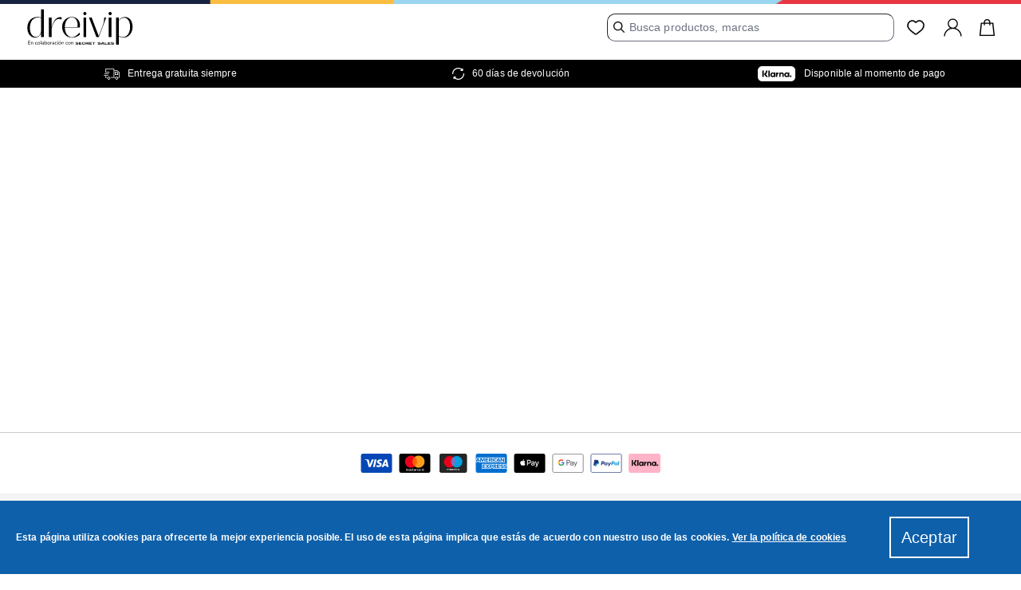

--- FILE ---
content_type: application/javascript; charset=UTF-8
request_url: https://www.dreivip.com/56.f3e2a692e43ba9153b7c.js
body_size: 1450
content:
/*! @version 0.0.1-e998d9777bba932da744 */
(window.webpackJsonp=window.webpackJsonp||[]).push([[56],{Yept:function(t,n,r){(n=t.exports=r("JPst")(!1)).push([t.i,'.buttons-root-3lJ {\n    max-width: 100%;\n}\n.buttons-root-3lJ > div {\n    display: inline-block;\n    margin-bottom: 0.5rem;\n    max-width: 100%;\n}\n.buttons-root-3lJ button[class] {\n    max-width: 100%;\n    overflow: hidden;\n    min-width: var(--buttonMinWidth);\n}\n.buttons-stacked-1pN {\n    display: flex;\n    flex-wrap: wrap;\n    flex-direction: column;\n}\n[dir="ltr"] .buttons-inline-3IH > div {\n    margin-right: 0.5rem;\n}\n[dir="rtl"] .buttons-inline-3IH > div {\n    margin-left: 0.5rem;\n}\n',""]),n.locals={root:"buttons-root-3lJ",stacked:"buttons-stacked-1pN",inline:"buttons-inline-3IH"}},fwGW:function(t,n,r){"use strict"
r.r(n),r.d(n,"default",function(){return b})
var e=r("RIqP"),o=r.n(e),i=r("MVZn"),a=r.n(i),s=r("J4zp"),d=r.n(s),l=r("FdF9"),u=r("vBo1"),c=r.n(u),f=r("17x9"),g=r("y1Xp")
function _createForOfIteratorHelper(t,r){var o="undefined"!=typeof Symbol&&t[Symbol.iterator]||t["@@iterator"]
if(!o){if(Array.isArray(t)||(o=function _unsupportedIterableToArray(t,n){if(!t)return
if("string"==typeof t)return _arrayLikeToArray(t,n)
var r=Object.prototype.toString.call(t).slice(8,-1)
"Object"===r&&t.constructor&&(r=t.constructor.name)
if("Map"===r||"Set"===r)return Array.from(t)
if("Arguments"===r||/^(?:Ui|I)nt(?:8|16|32)(?:Clamped)?Array$/.test(r))return _arrayLikeToArray(t,n)}(t))||r&&t&&"number"==typeof t.length){o&&(t=o)
var i=0,a=function F(){}
return{s:a,n:function n(){return i>=t.length?{done:!0}:{done:!1,value:t[i++]}},e:function e(t){throw t},f:a}}throw new TypeError("Invalid attempt to iterate non-iterable instance.\nIn order to be iterable, non-array objects must have a [Symbol.iterator]() method.")}var d,l=!0,u=!1
return{s:function s(){o=o.call(t)},n:function n(){var t=o.next()
return l=t.done,t},e:function e(t){u=!0,d=t},f:function f(){try{l||null==o.return||o.return()}finally{if(u)throw d}}}}function _arrayLikeToArray(t,n){(null==n||n>t.length)&&(n=t.length)
for(var r=0,e=new Array(n);r<n;r++)e[r]=t[r]
return e}var p=function Buttons(t){var n=Object(g.a)(c.a,t.classes),r=t.appearance,e=t.isSameWidth,i=t.textAlign,s=t.border,u=t.borderColor,f=t.borderWidth,p=t.borderRadius,b=t.marginTop,m=t.marginRight,y=t.marginBottom,h=t.marginLeft,v=t.paddingTop,w=t.paddingRight,x=t.paddingBottom,A=t.paddingLeft,T=t.children,j=t.cssClasses,O=void 0===j?[]:j,k=n["".concat(r)],L=Object(l.useRef)(null),R=l.default.useState(0),I=d()(R,2),S=I[0],B=I[1],W={"--buttonMinWidth":S?S+"px":null},C=a()({border:s,borderColor:u,borderWidth:f,borderRadius:p,marginTop:b,marginRight:m,marginBottom:y,marginLeft:h,paddingTop:v,paddingRight:w,paddingBottom:x,paddingLeft:A},W)
Object(l.useLayoutEffect)(function(){if(e){var t,n=0,r=_createForOfIteratorHelper(L.current.querySelectorAll("button"))
try{for(r.s();!(t=r.n()).done;){var o=t.value.offsetWidth
o>n&&(n=o)}}catch(t){r.e(t)}finally{r.f()}B(n)}},[e])
return C.justifyContent="flex-start",i&&(C.justifyContent={left:"flex-start",center:"center",right:"flex-end"}[i]||"flex-start",C.textAlign=i),l.default.createElement("div",{ref:L,style:C,className:[n.root,k].concat(o()(O)).join(" ")},T)}
p.propTypes={appearance:Object(f.oneOf)(["inline","stacked"]),classes:Object(f.shape)({root:f.string,stacked:f.string,inline:f.string}),isSameWidth:f.bool,textAlign:f.string,border:f.string,borderColor:f.string,borderWidth:f.string,borderRadius:f.string,marginTop:f.string,marginRight:f.string,marginBottom:f.string,marginLeft:f.string,paddingTop:f.string,paddingRight:f.string,paddingBottom:f.string,paddingLeft:f.string,cssClasses:Object(f.arrayOf)(f.string)}
var b=p},vBo1:function(t,n,r){var e=r("LboF"),o=r("Yept"),i={injectType:"singletonStyleTag",insert:"head",singleton:!0}
e(o=o.__esModule?o.default:o,i)
t.exports=o.locals||{}}}])
